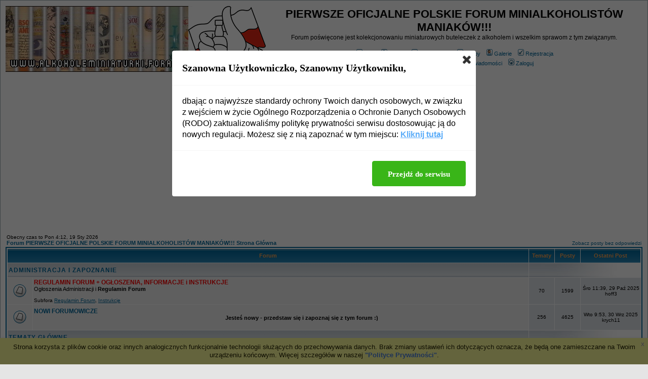

--- FILE ---
content_type: text/html
request_url: http://www.alkoholeminiaturki.fora.pl/
body_size: 11569
content:
<!DOCTYPE HTML PUBLIC "-//W3C//DTD HTML 4.01 Transitional//EN">
<html dir="ltr">
<head>
<meta http-equiv="Content-Type" content="text/html; charset=iso-8859-2">
<title>Forum poświęcone jest kolekcjonowaniu miniaturowych buteleczek z alkoholem i wszelkim sprawom z tym związanym. - PIERWSZE OFICJALNE POLSKIE FORUM MINIALKOHOLISTÓW MANIAKÓW!!!</title>
<meta name="description" content="Forum poświęcone jest kolekcjonowaniu miniaturowych buteleczek z alkoholem i wszelkim sprawom z tym związanym.">
<meta name="keywords" content="miniaturki alkoholi, buteleczki, wodka, male buteleczki">
<meta name="robots" content="INDEX,FOLLOW">
<meta name="revisit-after" content="2 days">
<script type="text/javascript" src="//www.fora.pl/content/pl/js/cookies-info.js"></script><script type="text/javascript" src="//code.jquery.com/jquery-1.12.4.min.js"></script><script type="text/javascript" src="//picsrv.fora.pl/cdn/tac-fora/pp-t-a-c.js?v2"></script>
<link rel="stylesheet" href="//picsrv.fora.pl/fora.css" type="text/css">
    			<link rel="stylesheet" href="//picsrv.fora.pl/cdn/tri/trizer-bnr.css" type="text/css">
    			<link rel="stylesheet" href="//picsrv.fora.pl/cdn/tri/assets-trizer/css/style.css">
    			
<link rel="shortcut icon" href="http://blog.czajkus.com/wp-content/uploads/2021/05/favicon-forum-16x16-1.gif">
<meta http-equiv="Content-Style-Type" content="text/css">
<!-- link rel="stylesheet" href="http://picsrv.fora.pl/subSilver/subSilver.css" type="text/css" -->
<style type="text/css">
<!--
/*
  The original subSilver Theme for phpBB version 2+
  Created by subBlue design
  http://www.subBlue.com

  NOTE: These CSS definitions are stored within the main page body so that you can use the phpBB2
  theme administration centre. When you have finalised your style you could cut the final CSS code
  and place it in an external file, deleting this section to save bandwidth.
*/

/* General page style. The scroll bar colours only visible in IE5.5+ */
body {
	background-color: #E5E5E5;
	scrollbar-face-color: #DEE3E7;
	scrollbar-highlight-color: #FFFFFF;
	scrollbar-shadow-color: #DEE3E7;
	scrollbar-3dlight-color: #D1D7DC;
	scrollbar-arrow-color:  #006699;
	scrollbar-track-color: #EFEFEF;
	scrollbar-darkshadow-color: #98AAB1;
}

/* General font families for common tags */
font,th,td,p { font-family: Verdana, Arial, Helvetica, sans-serif }
a:link,a:active,a:visited { color : #006699; }
a:hover		{ text-decoration: underline; color : #DD6900; }
hr	{ height: 0px; border: solid #D1D7DC 0px; border-top-width: 1px;}

/* This is the border line & background colour round the entire page */
.bodyline	{ background-color: #FFFFFF; border: 1px #98AAB1 solid; }

/* This is the outline round the main forum tables */
.forumline	{ background-color: #FFFFFF; border: 2px #006699 solid; }

/* Main table cell colours and backgrounds */
td.row1	{ background-color: #EFEFEF; }
td.row2	{ background-color: #DEE3E7; }
td.row3	{ background-color: #D1D7DC; }

/*
  This is for the table cell above the Topics, Post & Last posts on the index.php page
  By default this is the fading out gradiated silver background.
  However, you could replace this with a bitmap specific for each forum
*/
td.rowpic {
		background-color: #FFFFFF;
		background-image: url(http://picsrv.fora.pl/subSilver/images/cellpic2.jpg);
		background-repeat: repeat-y;
}

/* Header cells - the blue and silver gradient backgrounds */
th	{
	color: #FFA34F; font-size: 11px; font-weight : bold;
	background-color: #006699; height: 25px;
	background-image: url(http://picsrv.fora.pl/subSilver/images/cellpic3.gif);
}

td.cat,td.catHead,td.catSides,td.catLeft,td.catRight,td.catBottom {
			background-image: url(http://picsrv.fora.pl/subSilver/images/cellpic1.gif);
			background-color:#D1D7DC; border: #FFFFFF; border-style: solid; height: 28px;
}

/*
  Setting additional nice inner borders for the main table cells.
  The names indicate which sides the border will be on.
  Don't worry if you don't understand this, just ignore it :-)
*/
td.cat,td.catHead,td.catBottom {
	height: 29px;
	border-width: 0px 0px 0px 0px;
}
th.thHead,th.thSides,th.thTop,th.thLeft,th.thRight,th.thBottom,th.thCornerL,th.thCornerR {
	font-weight: bold; border: #FFFFFF; border-style: solid; height: 28px;
}
td.row3Right,td.spaceRow {
	background-color: #D1D7DC; border: #FFFFFF; border-style: solid;
}

th.thHead,td.catHead { font-size: 12px; border-width: 1px 1px 0px 1px; }
th.thSides,td.catSides,td.spaceRow	 { border-width: 0px 1px 0px 1px; }
th.thRight,td.catRight,td.row3Right	 { border-width: 0px 1px 0px 0px; }
th.thLeft,td.catLeft	  { border-width: 0px 0px 0px 1px; }
th.thBottom,td.catBottom  { border-width: 0px 1px 1px 1px; }
th.thTop	 { border-width: 1px 0px 0px 0px; }
th.thCornerL { border-width: 1px 0px 0px 1px; }
th.thCornerR { border-width: 1px 1px 0px 0px; }

/* The largest text used in the index page title and toptic title etc. */
.maintitle	{
	font-weight: bold; font-size: 22px; font-family: "Trebuchet MS",Verdana, Arial, Helvetica, sans-serif;
	text-decoration: none; line-height : 120%; color : #000000;
}

/* General text */
.gen { font-size : 12px; }
.genmed { font-size : 11px; }
.gensmall { font-size : 10px; }
.gen,.genmed,.gensmall { color : #000000; }
a.gen,a.genmed,a.gensmall { color: #006699; text-decoration: none; }
a.gen:hover,a.genmed:hover,a.gensmall:hover	{ color: #DD6900; text-decoration: underline; }

/* The register, login, search etc links at the top of the page */
.mainmenu		{ font-size : 11px; color : #000000 }
a.mainmenu		{ text-decoration: none; color : #006699;  }
a.mainmenu:hover{ text-decoration: underline; color : #DD6900; }

/* Forum category titles */
.cattitle		{ font-weight: bold; font-size: 12px ; letter-spacing: 1px; color : #006699}
a.cattitle		{ text-decoration: none; color : #006699; }
a.cattitle:hover{ text-decoration: underline; }

/* Forum title: Text and link to the forums used in: index.php */
.forumlink		{ font-weight: bold; font-size: 12px; color : #006699; }
a.forumlink 	{ text-decoration: none; color : #006699; }
a.forumlink:hover{ text-decoration: underline; color : #DD6900; }

/* Used for the navigation text, (Page 1,2,3 etc) and the navigation bar when in a forum */
.nav			{ font-weight: bold; font-size: 11px; color : #000000;}
a.nav			{ text-decoration: none; color : #006699; }
a.nav:hover		{ text-decoration: underline; }

/* titles for the topics: could specify viewed link colour too */
.topictitle,h1,h2	{ font-weight: bold; font-size: 11px; color : #000000; }
a.topictitle:link   { text-decoration: none; color : #006699; }
a.topictitle:visited { text-decoration: none; color : #5493B4; }
a.topictitle:hover	{ text-decoration: underline; color : #DD6900; }

/* Name of poster in viewmsg.php and viewtopic.php and other places */
.name			{ font-size : 11px; color : #000000;}

/* Location, number of posts, post date etc */
.postdetails		{ font-size : 10px; color : #000000; }

/* The content of the posts (body of text) */
.postbody { font-size : 12px; line-height: 18px}
a.postlink:link	{ text-decoration: none; color : #006699 }
a.postlink:visited { text-decoration: none; color : #5493B4; }
a.postlink:hover { text-decoration: underline; color : #DD6900}

/* Quote & Code blocks */
.code {
	font-family: Courier, 'Courier New', sans-serif; font-size: 11px; color: #006600;
	background-color: #FAFAFA; border: #D1D7DC; border-style: solid;
	border-left-width: 1px; border-top-width: 1px; border-right-width: 1px; border-bottom-width: 1px
}

.quote {
	font-family: Verdana, Arial, Helvetica, sans-serif; font-size: 11px; color: #444444; line-height: 125%;
	background-color: #FAFAFA; border: #D1D7DC; border-style: solid;
	border-left-width: 1px; border-top-width: 1px; border-right-width: 1px; border-bottom-width: 1px
}

/* Copyright and bottom info */
.copyright		{ font-size: 10px; font-family: Verdana, Arial, Helvetica, sans-serif; color: #444444; letter-spacing: -1px;}
a.copyright		{ color: #444444; text-decoration: none;}
a.copyright:hover { color: #000000; text-decoration: underline;}

/* Form elements */
input,textarea, select {
	color : #000000;
	font: normal 11px Verdana, Arial, Helvetica, sans-serif;
	border-color : #000000;
}

/* The text input fields background colour */
input.post, textarea.post, select {
	background-color : #FFFFFF;
}

input { text-indent : 2px; }

/* The buttons used for bbCode styling in message post */
input.button {
	background-color : #EFEFEF;
	color : #000000;
	font-size: 11px; font-family: Verdana, Arial, Helvetica, sans-serif;
}

/* The main submit button option */
input.mainoption {
	background-color : #FAFAFA;
	font-weight : bold;
}

/* None-bold submit button */
input.liteoption {
	background-color : #FAFAFA;
	font-weight : normal;
}

/* This is the line in the posting page which shows the rollover
  help line. This is actually a text box, but if set to be the same
  colour as the background no one will know ;)
*/
.helpline { background-color: #DEE3E7; border-style: none; }

/* Import the fancy styles for IE only (NS4.x doesn't use the @import function) */
@import url("http://picsrv.fora.pl/subSilver/formIE.css");
-->
</style>
</head>
<body bgcolor="#E5E5E5" text="#000000" link="#006699" vlink="#5493B4">

<a name="top"></a>

<table width="100%" cellspacing="0" cellpadding="10" border="0" align="center">
	<tr>
		<td class="bodyline"><table width="100%" cellspacing="0" cellpadding="0" border="0">
			<tr>
				<td><a href="http://www.alkoholeminiaturki.fora.pl/"><img src="http://blog.czajkus.com/wp-content/uploads/2018/04/logoforumnew2013.jpg" border="0" alt="Forum PIERWSZE OFICJALNE POLSKIE FORUM MINIALKOHOLISTÓW MANIAKÓW!!! Strona Główna" vspace="1" /></a></td>
				<td align="center" width="100%" valign="middle"><span class="maintitle">PIERWSZE OFICJALNE POLSKIE FORUM MINIALKOHOLISTÓW MANIAKÓW!!!</span><br /><span class="gen">Forum poświęcone jest kolekcjonowaniu miniaturowych buteleczek z alkoholem i wszelkim sprawom z tym związanym.<br />&nbsp; </span>
				<table cellspacing="0" cellpadding="2" border="0">
					<tr>
						<td align="center" valign="top" nowrap="nowrap"><span class="mainmenu">&nbsp;<a href="http://www.alkoholeminiaturki.fora.pl/faq.php" class="mainmenu"><img src="http://picsrv.fora.pl/subSilver/images/icon_mini_faq.gif" width="12" height="13" border="0" alt="FAQ" hspace="3" />FAQ</a>&nbsp; &nbsp;<a href="http://www.alkoholeminiaturki.fora.pl/search.php" class="mainmenu"><img src="http://picsrv.fora.pl/subSilver/images/icon_mini_search.gif" width="12" height="13" border="0" alt="Szukaj" hspace="3" />Szukaj</a>&nbsp; &nbsp;<a href="http://www.alkoholeminiaturki.fora.pl/memberlist.php" class="mainmenu"><img src="http://picsrv.fora.pl/subSilver/images/icon_mini_members.gif" width="12" height="13" border="0" alt="Użytkownicy" hspace="3" />Użytkownicy</a>&nbsp; &nbsp;<a href="http://www.alkoholeminiaturki.fora.pl/groupcp.php" class="mainmenu"><img src="http://picsrv.fora.pl/subSilver/images/icon_mini_groups.gif" width="12" height="13" border="0" alt="Grupy" hspace="3" />Grupy</a>&nbsp; &nbsp;<a href="http://www.alkoholeminiaturki.fora.pl/viewgallery.php" class="mainmenu"><img src="http://picsrv.fora.pl/subSilver/images/icon_mini_profile.gif" width="12" height="13" border="0" alt="Galerie" hspace="3" />Galerie</a>&nbsp;
						&nbsp;<a href="http://www.alkoholeminiaturki.fora.pl/profile.php?mode=register" class="mainmenu"><img src="http://picsrv.fora.pl/subSilver/images/icon_mini_register.gif" width="12" height="13" border="0" alt="Rejestracja" hspace="3" />Rejestracja</a>&nbsp;
						</span>	</td>
					</tr>
					<tr>
						<td height="25" align="center" valign="top" nowrap="nowrap"><span class="mainmenu">&nbsp;<a href="http://www.alkoholeminiaturki.fora.pl/profile.php?mode=editprofile" class="mainmenu"><img src="http://picsrv.fora.pl/subSilver/images/icon_mini_profile.gif" width="12" height="13" border="0" alt="Profil" hspace="3" />Profil</a>&nbsp; &nbsp;<a href="http://www.alkoholeminiaturki.fora.pl/privmsg.php?folder=inbox" class="mainmenu"><img src="http://picsrv.fora.pl/subSilver/images/icon_mini_message.gif" width="12" height="13" border="0" alt="Zaloguj się, by sprawdzić wiadomości" hspace="3" />Zaloguj się, by sprawdzić wiadomości</a>&nbsp; &nbsp;<a href="http://www.alkoholeminiaturki.fora.pl/login.php" class="mainmenu"><img src="http://picsrv.fora.pl/subSilver/images/icon_mini_login.gif" width="12" height="13" border="0" alt="Zaloguj" hspace="3" />Zaloguj</a>&nbsp;</span></td>
					</tr>
				</table></td>
			</tr>
		</table>

		<br />
<div align="center"><script async src="//pagead2.googlesyndication.com/pagead/js/adsbygoogle.js"></script>
<!-- op02-Fora.pl_970x250_bill -->
<ins class="adsbygoogle"
style="display:inline-block;width:970px;height:300px"
data-ad-client="ca-pub-5512390705137507"
data-ad-slot="2851809869/5805225629"></ins>
<script>
(adsbygoogle = window.adsbygoogle || []).push({});
</script></div>
<table width="100%" cellspacing="0" cellpadding="2" border="0" align="center">
  <tr>
	<td align="left" valign="bottom"><span class="gensmall">
	Obecny czas to Pon 4:12, 19 Sty 2026<br /></span><span class="nav"><a href="http://www.alkoholeminiaturki.fora.pl/" class="nav">Forum PIERWSZE OFICJALNE POLSKIE FORUM MINIALKOHOLISTÓW MANIAKÓW!!! Strona Główna</a></span></td>
	<td align="right" valign="bottom" class="gensmall">
		<a href="http://www.alkoholeminiaturki.fora.pl/search.php?search_id=unanswered" class="gensmall">Zobacz posty bez odpowiedzi</a></td>
  </tr>
</table>

<table width="100%" cellpadding="2" cellspacing="1" border="0" class="forumline">
  <tr>
	<th colspan="2" class="thCornerL" height="25" nowrap="nowrap">&nbsp;Forum&nbsp;</th>
	<th width="50" class="thTop" nowrap="nowrap">&nbsp;Tematy&nbsp;</th>
	<th width="50" class="thTop" nowrap="nowrap">&nbsp;Posty&nbsp;</th>
	<th class="thCornerR" nowrap="nowrap">&nbsp;Ostatni Post&nbsp;</th>
  </tr>
  <tr>
	<td class="catLeft" colspan="2" height="28"><span class="cattitle"><a href="http://www.alkoholeminiaturki.fora.pl/index.php?c=8" class="cattitle">ADMINISTRACJA I ZAPOZNANIE</a></span></td>
	<td class="rowpic" colspan="3" align="right">&nbsp;</td>
  </tr>
  
  <tr>
	<td class="row1" align="center" valign="middle" height="50"><img src="http://picsrv.fora.pl/subSilver/images/folder_big.gif" width="46" height="25" alt="Brak nowych postów" title="Brak nowych postów" /></td>
	<td class="row1" width="100%" height="50"><span class="forumlink"> <a href="http://www.alkoholeminiaturki.fora.pl/instrukcje,30/" class="forumlink"><font color="red">REGULAMIN FORUM + OGŁOSZENIA, INFORMACJE i INSTRUKCJE</font></a><br />
	  </span> <span class="genmed">Ogłoszenia Administracji i <b>Regulamin Forum</b><br />
	  </span><span class="gensmall">&nbsp; &nbsp;</span><br /><span class="gensmall">Subfora <a href="http://www.alkoholeminiaturki.fora.pl/regulamin-forum,271/">Regulamin Forum</a>, <a href="http://www.alkoholeminiaturki.fora.pl/instrukcje,272/">Instrukcje</a></span></td>
	<td class="row2" align="center" valign="middle" height="50"><span class="gensmall">70</span></td>
	<td class="row2" align="center" valign="middle" height="50"><span class="gensmall">1599</span></td>
	<td class="row2" align="center" valign="middle" height="50" nowrap="nowrap"> <span class="gensmall">Śro 11:39, 29 Paź 2025<br />hoff3 </span></td>
  </tr>
  <tr>
	<td class="row1" align="center" valign="middle" height="50"><img src="http://picsrv.fora.pl/subSilver/images/folder_big.gif" width="46" height="25" alt="Brak nowych postów" title="Brak nowych postów" /></td>
	<td class="row1" width="100%" height="50"><span class="forumlink"> <a href="http://www.alkoholeminiaturki.fora.pl/nowi-forumowicze,32/" class="forumlink">NOWI FORUMOWICZE</a><br />
	  </span> <span class="genmed"><b><color="green"><marquee behavior="alternate">Jesteś nowy - przedstaw się i zapoznaj się z tym forum :)</marquee></color></b> <br />
	  </span><span class="gensmall">&nbsp; &nbsp;</span><span class="gensmall">&nbsp; </span></td>
	<td class="row2" align="center" valign="middle" height="50"><span class="gensmall">256</span></td>
	<td class="row2" align="center" valign="middle" height="50"><span class="gensmall">4625</span></td>
	<td class="row2" align="center" valign="middle" height="50" nowrap="nowrap"> <span class="gensmall">Wto 9:53, 30 Wrz 2025<br />krych11 </span></td>
  </tr>
  <tr>
	<td class="catLeft" colspan="2" height="28"><span class="cattitle"><a href="http://www.alkoholeminiaturki.fora.pl/index.php?c=15" class="cattitle">TEMATY GŁÓWNE</a></span></td>
	<td class="rowpic" colspan="3" align="right">&nbsp;</td>
  </tr>
  <tr height="280"><td class="row1" colspan="5" align="left" valign="middle"><script async src="//pagead2.googlesyndication.com/pagead/js/adsbygoogle.js"></script>
<!-- op02-Fora.pl_S1 -->
<ins class="adsbygoogle"
style="display:inline-block;width:336px;height:280px"
data-ad-client="ca-pub-5512390705137507"
data-ad-slot="2851809869/7281933509"></ins>
<script>
(adsbygoogle = window.adsbygoogle || []).push({});
</script><script async src="//pagead2.googlesyndication.com/pagead/js/adsbygoogle.js"></script>
<!-- op02-Fora.pl_S2 -->
<ins class="adsbygoogle"
style="display:inline-block;width:336px;height:280px"
data-ad-client="ca-pub-5512390705137507"
data-ad-slot="2851809869/8758641389"></ins>
<script>
(adsbygoogle = window.adsbygoogle || []).push({});
</script><script async src="//pagead2.googlesyndication.com/pagead/js/adsbygoogle.js"></script>
<!-- op02-Fora.pl_S3 -->
<ins class="adsbygoogle"
style="display:inline-block;width:336px;height:280px"
data-ad-client="ca-pub-5512390705137507"
data-ad-slot="2851809869/1235349269"></ins>
<script>
(adsbygoogle = window.adsbygoogle || []).push({});
</script></td></tr>
  <tr>
	<td class="row1" align="center" valign="middle" height="50"><img src="http://picsrv.fora.pl/subSilver/images/folder_big.gif" width="46" height="25" alt="Brak nowych postów" title="Brak nowych postów" /></td>
	<td class="row1" width="100%" height="50"><span class="forumlink"> <a href="http://www.alkoholeminiaturki.fora.pl/wolf-oak,11/" class="forumlink">GALERIA</a><br />
	  </span> <span class="genmed">Tutaj możecie umieszczać zdjęcia swoich buteleczek, nowości, szafek itp.<br />
	  </span><span class="gensmall">&nbsp; &nbsp;</span><br /><span class="gensmall">Subfora <a href="http://www.alkoholeminiaturki.fora.pl/moja-kolekcja,101/">MOJA KOLEKCJA</a>, <a href="http://www.alkoholeminiaturki.fora.pl/nowosci-w-kolekcji,103/">NOWOŚCI W KOLEKCJI</a>, <a href="http://www.alkoholeminiaturki.fora.pl/wolf-oak,437/">Wolf & Oak</a></span></td>
	<td class="row2" align="center" valign="middle" height="50"><span class="gensmall">344</span></td>
	<td class="row2" align="center" valign="middle" height="50"><span class="gensmall">25710</span></td>
	<td class="row2" align="center" valign="middle" height="50" nowrap="nowrap"> <span class="gensmall">Nie 11:57, 18 Sty 2026<br />syja </span></td>
  </tr>
  <tr>
	<td class="row1" align="center" valign="middle" height="50"><img src="http://picsrv.fora.pl/subSilver/images/folder_big.gif" width="46" height="25" alt="Brak nowych postów" title="Brak nowych postów" /></td>
	<td class="row1" width="100%" height="50"><span class="forumlink"> <a href="http://www.alkoholeminiaturki.fora.pl/zyczenia-i-podziekowania,2/" class="forumlink">OGÓLNE POGADUCHY O MINIATURKACH</a><br />
	  </span> <span class="genmed">Jak nazwa wskazuje o wszystkim, nie wiesz gdzie coś napisać - pisz tutaj <br />
	  </span><span class="gensmall">&nbsp; &nbsp;</span><br /><span class="gensmall">Subfora <a href="http://www.alkoholeminiaturki.fora.pl/zyczenia-i-podziekowania,87/">ŻYCZENIA i PODZIEKOWANIA</a></span></td>
	<td class="row2" align="center" valign="middle" height="50"><span class="gensmall">413</span></td>
	<td class="row2" align="center" valign="middle" height="50"><span class="gensmall">6381</span></td>
	<td class="row2" align="center" valign="middle" height="50" nowrap="nowrap"> <span class="gensmall">Czw 11:06, 25 Gru 2025<br />Bad.-Rog. </span></td>
  </tr>
  <tr>
	<td class="row1" align="center" valign="middle" height="50"><img src="http://picsrv.fora.pl/subSilver/images/folder_big.gif" width="46" height="25" alt="Brak nowych postów" title="Brak nowych postów" /></td>
	<td class="row1" width="100%" height="50"><span class="forumlink"> <a href="http://www.alkoholeminiaturki.fora.pl/mapa-minimaniakow,8/" class="forumlink">INNE MINIATURKOWE KATEGORIE + MAPA MINIMANIAKÓW</a><br />
	  </span> <span class="genmed">Tutaj wpisujcie kategorie, których wg was brak jest na forum lub nie bardzo wiadomo gdzie mają się znaleźć<br />
	  </span><span class="gensmall">&nbsp; &nbsp;</span><br /><span class="gensmall">Subfora <a href="http://www.alkoholeminiaturki.fora.pl/przesylanie-buteleczek,208/">Przesyłanie Buteleczek</a>, <a href="http://www.alkoholeminiaturki.fora.pl/mapa-minimaniakow,286/">Mapa Minimaniaków</a></span></td>
	<td class="row2" align="center" valign="middle" height="50"><span class="gensmall">78</span></td>
	<td class="row2" align="center" valign="middle" height="50"><span class="gensmall">1633</span></td>
	<td class="row2" align="center" valign="middle" height="50" nowrap="nowrap"> <span class="gensmall">Śro 21:37, 03 Sty 2024<br />ixi61 </span></td>
  </tr>
  <tr>
	<td class="row1" align="center" valign="middle" height="50"><img src="http://picsrv.fora.pl/subSilver/images/folder_big.gif" width="46" height="25" alt="Brak nowych postów" title="Brak nowych postów" /></td>
	<td class="row1" width="100%" height="50"><span class="forumlink"> <a href="http://www.alkoholeminiaturki.fora.pl/zloty-spotkania-i-zlotowki,20/" class="forumlink">ZLOTY, SPOTKANIA i ZLOTÓWKI</a><br />
	  </span> <span class="genmed">Informacje i relacje ze Zlotów oraz spotkań kolekcjonerów :)<br />
	  </span><span class="gensmall">&nbsp; &nbsp;</span><br /><span class="gensmall">Subfora <a href="http://www.alkoholeminiaturki.fora.pl/xviii-zlot-ostrowiec-swietokrzyski-2025-r,453/">XVIII Zlot Ostrowiec Świętokrzyski 2025 r.</a>, <a href="http://www.alkoholeminiaturki.fora.pl/xvii-zlot-borzechowo-02-03-08-2024-r,449/">XVII Zlot Borzechowo 02-03.08.2024 r.</a>, <a href="http://www.alkoholeminiaturki.fora.pl/xvi-zlot-borzechowo-08-10-09-2023-r,447/">XVI Zlot Borzechowo 08-10.09.2023 r.</a>, <a href="http://www.alkoholeminiaturki.fora.pl/zloty-spotkania-i-zlotowki,20/"><strong>Więcej...</strong></a></span></td>
	<td class="row2" align="center" valign="middle" height="50"><span class="gensmall">330</span></td>
	<td class="row2" align="center" valign="middle" height="50"><span class="gensmall">9275</span></td>
	<td class="row2" align="center" valign="middle" height="50" nowrap="nowrap"> <span class="gensmall">Czw 17:50, 08 Sty 2026<br />Grzegorz </span></td>
  </tr>
  <tr>
	<td class="row1" align="center" valign="middle" height="50"><img src="http://picsrv.fora.pl/subSilver/images/folder_big.gif" width="46" height="25" alt="Brak nowych postów" title="Brak nowych postów" /></td>
	<td class="row1" width="100%" height="50"><span class="forumlink"> <a href="http://www.alkoholeminiaturki.fora.pl/miniaturki-ktore-sa-ale-nikt-ich-nie-ma,6/" class="forumlink">BIAŁE KRUKI</a><br />
	  </span> <span class="genmed">Pochwal się ''eksponatem'' własnym lub cudzym<br />
	  </span><span class="gensmall">&nbsp; &nbsp;</span><br /><span class="gensmall">Subfora <a href="http://www.alkoholeminiaturki.fora.pl/spis-buteleczek-z-rektyfikacji-warszawskiej,405/">Spis buteleczek z Rektyfikacji Warszawskiej</a>, <a href="http://www.alkoholeminiaturki.fora.pl/miniaturki-ktore-sa-ale-nikt-ich-nie-ma,206/">Miniaturki, które są ale nikt ich nie ma :)</a></span></td>
	<td class="row2" align="center" valign="middle" height="50"><span class="gensmall">93</span></td>
	<td class="row2" align="center" valign="middle" height="50"><span class="gensmall">728</span></td>
	<td class="row2" align="center" valign="middle" height="50" nowrap="nowrap"> <span class="gensmall">Pią 12:55, 04 Lip 2025<br />Bad.-Rog. </span></td>
  </tr>
  <tr>
	<td class="catLeft" colspan="2" height="28"><span class="cattitle"><a href="http://www.alkoholeminiaturki.fora.pl/index.php?c=1" class="cattitle">STRONY WWW</a></span></td>
	<td class="rowpic" colspan="3" align="right">&nbsp;</td>
  </tr>
  
  <tr>
	<td class="row1" align="center" valign="middle" height="50"><img src="http://picsrv.fora.pl/subSilver/images/folder_big.gif" width="46" height="25" alt="Brak nowych postów" title="Brak nowych postów" /></td>
	<td class="row1" width="100%" height="50"><span class="forumlink"> <a href="http://www.alkoholeminiaturki.fora.pl/stronki-www,10/" class="forumlink">STRONKI WWW</a><br />
	  </span> <span class="genmed">Wasze ulubione www.stronki<br />
	  </span><span class="gensmall">&nbsp; &nbsp;</span><span class="gensmall">&nbsp; </span></td>
	<td class="row2" align="center" valign="middle" height="50"><span class="gensmall">58</span></td>
	<td class="row2" align="center" valign="middle" height="50"><span class="gensmall">355</span></td>
	<td class="row2" align="center" valign="middle" height="50" nowrap="nowrap"> <span class="gensmall">Czw 18:28, 25 Kwi 2024<br />hoff3 </span></td>
  </tr>
  <tr>
	<td class="row1" align="center" valign="middle" height="50"><img src="http://picsrv.fora.pl/subSilver/images/folder_big.gif" width="46" height="25" alt="Brak nowych postów" title="Brak nowych postów" /></td>
	<td class="row1" width="100%" height="50"><span class="forumlink"> <a href="http://www.alkoholeminiaturki.fora.pl/strony-internetowe-kolekcjonerow,28/" class="forumlink">STRONY INTERNETOWE KOLEKCJONERÓW</a><br />
	  </span> <span class="genmed">Ciekawe strony www kolekcjonerów<br />
	  </span><span class="gensmall">&nbsp; &nbsp;</span><span class="gensmall">&nbsp; </span></td>
	<td class="row2" align="center" valign="middle" height="50"><span class="gensmall">61</span></td>
	<td class="row2" align="center" valign="middle" height="50"><span class="gensmall">1186</span></td>
	<td class="row2" align="center" valign="middle" height="50" nowrap="nowrap"> <span class="gensmall">Pon 21:49, 11 Sie 2025<br />Czajkus </span></td>
  </tr>
  <tr>
	<td class="row1" align="center" valign="middle" height="50"><img src="http://picsrv.fora.pl/subSilver/images/folder_big.gif" width="46" height="25" alt="Brak nowych postów" title="Brak nowych postów" /></td>
	<td class="row1" width="100%" height="50"><span class="forumlink"> <a href="http://www.alkoholeminiaturki.fora.pl/strony-polskich-producentow,26/" class="forumlink">SKLEPY INTERNETOWE I EBAY</a><br />
	  </span> <span class="genmed">Adresy stron internetowych z miniaturkami oraz ebay<br />
	  </span><span class="gensmall">&nbsp; &nbsp;</span><br /><span class="gensmall">Subfora <a href="http://www.alkoholeminiaturki.fora.pl/ebay,91/">EBAY</a>, <a href="http://www.alkoholeminiaturki.fora.pl/strony-polskich-producentow,201/">Strony Polskich Producentów</a></span></td>
	<td class="row2" align="center" valign="middle" height="50"><span class="gensmall">98</span></td>
	<td class="row2" align="center" valign="middle" height="50"><span class="gensmall">1511</span></td>
	<td class="row2" align="center" valign="middle" height="50" nowrap="nowrap"> <span class="gensmall">Śro 22:30, 23 Lut 2022<br />mumared1 </span></td>
  </tr>
  <tr>
	<td class="catLeft" colspan="2" height="28"><span class="cattitle"><a href="http://www.alkoholeminiaturki.fora.pl/index.php?c=13" class="cattitle">NAMIARY, HANDEL, SPORY i WSPÓLNE ZAMÓWIENIA</a></span></td>
	<td class="rowpic" colspan="3" align="right">&nbsp;</td>
  </tr>
  
  <tr>
	<td class="row1" align="center" valign="middle" height="50"><img src="http://picsrv.fora.pl/subSilver/images/folder_big.gif" width="46" height="25" alt="Brak nowych postów" title="Brak nowych postów" /></td>
	<td class="row1" width="100%" height="50"><span class="forumlink"> <a href="http://www.alkoholeminiaturki.fora.pl/nowosci,34/" class="forumlink">NOWOŚCI</a><br />
	  </span> <span class="genmed">Informacje o nowych polskich i zagranicznych buteleczkach<br />
	  </span><span class="gensmall">&nbsp; &nbsp;</span><span class="gensmall">&nbsp; </span></td>
	<td class="row2" align="center" valign="middle" height="50"><span class="gensmall">55</span></td>
	<td class="row2" align="center" valign="middle" height="50"><span class="gensmall">4213</span></td>
	<td class="row2" align="center" valign="middle" height="50" nowrap="nowrap"> <span class="gensmall">Pią 16:35, 16 Sty 2026<br />Kris </span></td>
  </tr>
  <tr>
	<td class="row1" align="center" valign="middle" height="50"><img src="http://picsrv.fora.pl/subSilver/images/folder_big.gif" width="46" height="25" alt="Brak nowych postów" title="Brak nowych postów" /></td>
	<td class="row1" width="100%" height="50"><span class="forumlink"> <a href="http://www.alkoholeminiaturki.fora.pl/sklepy-stacjonarne,9/" class="forumlink">SKLEPY STACJONARNE</a><br />
	  </span> <span class="genmed">Wpisujcie tu sklepy handlujące miniaturkami, o których warto wiedzieć<br />
	  </span><span class="gensmall">&nbsp; &nbsp;</span><span class="gensmall">&nbsp; </span></td>
	<td class="row2" align="center" valign="middle" height="50"><span class="gensmall">106</span></td>
	<td class="row2" align="center" valign="middle" height="50"><span class="gensmall">1937</span></td>
	<td class="row2" align="center" valign="middle" height="50" nowrap="nowrap"> <span class="gensmall">Nie 10:02, 18 Cze 2023<br />badach </span></td>
  </tr>
  <tr>
	<td class="row1" align="center" valign="middle" height="50"><img src="http://picsrv.fora.pl/subSilver/images/folder_big.gif" width="46" height="25" alt="Brak nowych postów" title="Brak nowych postów" /></td>
	<td class="row1" width="100%" height="50"><span class="forumlink"> <a href="http://www.alkoholeminiaturki.fora.pl/wspolne-zamowienia-projekty-i-listy,89/" class="forumlink">WSPÓLNE ZAMÓWIENIA, PROJEKTY i LISTY</a><br />
	  </span> <span class="genmed">Masz misję do spełnienia - wspólne zakupy, plany i listy chętnych <br />
	  </span><span class="gensmall">&nbsp; &nbsp;</span><br /><span class="gensmall">Subfora <a href="http://www.alkoholeminiaturki.fora.pl/projekt-z-okazji-xv-lecia-forum,423/">Projekt z okazji XV lecia forum</a>, <a href="http://www.alkoholeminiaturki.fora.pl/projekt-kamionka-z-okazji-50-tys-postow,339/">Projekt Kamionka z okazji 50 tys postów</a>, <a href="http://www.alkoholeminiaturki.fora.pl/projekt-miody-jaros-i-miody-polskie,343/">Projekt Miody Jaros i Miody Polskie</a>, <a href="http://www.alkoholeminiaturki.fora.pl/wspolne-zamowienia-projekty-i-listy,89/"><strong>Więcej...</strong></a></span></td>
	<td class="row2" align="center" valign="middle" height="50"><span class="gensmall">447</span></td>
	<td class="row2" align="center" valign="middle" height="50"><span class="gensmall">20320</span></td>
	<td class="row2" align="center" valign="middle" height="50" nowrap="nowrap"> <span class="gensmall">Śro 19:47, 17 Gru 2025<br />mariokujaw </span></td>
  </tr>
  <tr>
	<td class="catLeft" colspan="2" height="28"><span class="cattitle"><a href="http://www.alkoholeminiaturki.fora.pl/index.php?c=9" class="cattitle">WIEDZA</a></span></td>
	<td class="rowpic" colspan="3" align="right">&nbsp;</td>
  </tr>
  
  <tr>
	<td class="row1" align="center" valign="middle" height="50"><img src="http://picsrv.fora.pl/subSilver/images/folder_big.gif" width="46" height="25" alt="Brak nowych postów" title="Brak nowych postów" /></td>
	<td class="row1" width="100%" height="50"><span class="forumlink"> <a href="http://www.alkoholeminiaturki.fora.pl/polskie-buteleczki,65/" class="forumlink">POLSKIE BUTELECZKI</a><br />
	  </span> <span class="genmed">Wszystko o polskich miniaturkach i nie tylko :)<br />
	  </span><span class="gensmall">&nbsp; &nbsp;</span><br /><span class="gensmall">Subfora <a href="http://www.alkoholeminiaturki.fora.pl/przedwojenne,67/">PRZEDWOJENNE</a>, <a href="http://www.alkoholeminiaturki.fora.pl/pms-i-polmos,69/">PMS i POLMOS</a>, <a href="http://www.alkoholeminiaturki.fora.pl/wspolczesne-polskie-buteleczki,71/">WSPÓŁCZESNE POLSKIE BUTELECZKI</a>, <a href="http://www.alkoholeminiaturki.fora.pl/polskie-buteleczki,65/"><strong>Więcej...</strong></a></span></td>
	<td class="row2" align="center" valign="middle" height="50"><span class="gensmall">89</span></td>
	<td class="row2" align="center" valign="middle" height="50"><span class="gensmall">802</span></td>
	<td class="row2" align="center" valign="middle" height="50" nowrap="nowrap"> <span class="gensmall">Pią 10:38, 27 Cze 2025<br />Bad.-Rog. </span></td>
  </tr>
  <tr>
	<td class="row1" align="center" valign="middle" height="50"><img src="http://picsrv.fora.pl/subSilver/images/folder_big.gif" width="46" height="25" alt="Brak nowych postów" title="Brak nowych postów" /></td>
	<td class="row1" width="100%" height="50"><span class="forumlink"> <a href="http://www.alkoholeminiaturki.fora.pl/wodka,35/" class="forumlink">WÓDKA</a><br />
	  </span> <span class="genmed">Wódka, vodka i gorilka<br />
	  </span><span class="gensmall">&nbsp; &nbsp;</span><br /><span class="gensmall">Subfora <a href="http://www.alkoholeminiaturki.fora.pl/wodka-rosja,43/">WÓDKA - ROSJA</a>, <a href="http://www.alkoholeminiaturki.fora.pl/wodka-ukraina,41/">WÓDKA - UKRAINA</a>, <a href="http://www.alkoholeminiaturki.fora.pl/wodka-usa,45/">WÓDKA - USA</a>, <a href="http://www.alkoholeminiaturki.fora.pl/wodka,35/"><strong>Więcej...</strong></a></span></td>
	<td class="row2" align="center" valign="middle" height="50"><span class="gensmall">550</span></td>
	<td class="row2" align="center" valign="middle" height="50"><span class="gensmall">774</span></td>
	<td class="row2" align="center" valign="middle" height="50" nowrap="nowrap"> <span class="gensmall">Wto 17:37, 06 Wrz 2016<br />ixi61 </span></td>
  </tr>
  <tr>
	<td class="row1" align="center" valign="middle" height="50"><img src="http://picsrv.fora.pl/subSilver/images/folder_big.gif" width="46" height="25" alt="Brak nowych postów" title="Brak nowych postów" /></td>
	<td class="row1" width="100%" height="50"><span class="forumlink"> <a href="http://www.alkoholeminiaturki.fora.pl/whisky,37/" class="forumlink">WHISKY</a><br />
	  </span> <span class="genmed">ach rozmarzyłem się, ile tu tego <br />
	  </span><span class="gensmall">&nbsp; &nbsp;</span><br /><span class="gensmall">Subfora <a href="http://www.alkoholeminiaturki.fora.pl/single-malt,51/">SINGLE MALT</a>, <a href="http://www.alkoholeminiaturki.fora.pl/blended,53/">BLENDED</a>, <a href="http://www.alkoholeminiaturki.fora.pl/bourbon,57/">BOURBON</a>, <a href="http://www.alkoholeminiaturki.fora.pl/whisky,37/"><strong>Więcej...</strong></a></span></td>
	<td class="row2" align="center" valign="middle" height="50"><span class="gensmall">84</span></td>
	<td class="row2" align="center" valign="middle" height="50"><span class="gensmall">287</span></td>
	<td class="row2" align="center" valign="middle" height="50" nowrap="nowrap"> <span class="gensmall">Wto 16:24, 17 Mar 2015<br />mwj88 </span></td>
  </tr>
  <tr>
	<td class="row1" align="center" valign="middle" height="50"><img src="http://picsrv.fora.pl/subSilver/images/folder_big.gif" width="46" height="25" alt="Brak nowych postów" title="Brak nowych postów" /></td>
	<td class="row1" width="100%" height="50"><span class="forumlink"> <a href="http://www.alkoholeminiaturki.fora.pl/brandy-de-jerez,39/" class="forumlink">COGNAC & BRANDY</a><br />
	  </span> <span class="genmed">tj. wypalanki winne<br />
	  </span><span class="gensmall">&nbsp; &nbsp;</span><br /><span class="gensmall">Subfora <a href="http://www.alkoholeminiaturki.fora.pl/cognac,47/">COGNAC</a>, <a href="http://www.alkoholeminiaturki.fora.pl/armagnac,49/">ARMAGNAC</a>, <a href="http://www.alkoholeminiaturki.fora.pl/brandy-de-jerez,73/">BRANDY DE JEREZ</a></span></td>
	<td class="row2" align="center" valign="middle" height="50"><span class="gensmall">128</span></td>
	<td class="row2" align="center" valign="middle" height="50"><span class="gensmall">233</span></td>
	<td class="row2" align="center" valign="middle" height="50" nowrap="nowrap"> <span class="gensmall">Śro 4:21, 11 Cze 2014<br />Peha </span></td>
  </tr>
  <tr>
	<td class="row1" align="center" valign="middle" height="50"><img src="http://picsrv.fora.pl/subSilver/images/folder_big.gif" width="46" height="25" alt="Brak nowych postów" title="Brak nowych postów" /></td>
	<td class="row1" width="100%" height="50"><span class="forumlink"> <a href="http://www.alkoholeminiaturki.fora.pl/gin,55/" class="forumlink">TEQUILA & MEZCAL, GIN, RUM </a><br />
	  </span> <span class="genmed">Z "robakiem", jałowcem lub bez (nie z tym kwiatkiem)<br />
	  </span><span class="gensmall">&nbsp; &nbsp;</span><br /><span class="gensmall">Subfora <a href="http://www.alkoholeminiaturki.fora.pl/tequila-mezcal,59/">TEQUILA & MEZCAL</a>, <a href="http://www.alkoholeminiaturki.fora.pl/rum,61/">RUM</a>, <a href="http://www.alkoholeminiaturki.fora.pl/gin,63/">GIN</a></span></td>
	<td class="row2" align="center" valign="middle" height="50"><span class="gensmall">317</span></td>
	<td class="row2" align="center" valign="middle" height="50"><span class="gensmall">574</span></td>
	<td class="row2" align="center" valign="middle" height="50" nowrap="nowrap"> <span class="gensmall">Sob 18:09, 25 Cze 2022<br />wermar75 </span></td>
  </tr>
  <tr>
	<td class="row1" align="center" valign="middle" height="50"><img src="http://picsrv.fora.pl/subSilver/images/folder_big.gif" width="46" height="25" alt="Brak nowych postów" title="Brak nowych postów" /></td>
	<td class="row1" width="100%" height="50"><span class="forumlink"> <a href="http://www.alkoholeminiaturki.fora.pl/likiery-i-inne,105/" class="forumlink">LIKIERY I INNE</a><br />
	  </span> <span class="genmed">Najstarsze i najsmaczniejsze<br />
	  </span><span class="gensmall">&nbsp; &nbsp;</span><br /><span class="gensmall">Subfora <a href="http://www.alkoholeminiaturki.fora.pl/wino,200/">WINO</a>, <a href="http://www.alkoholeminiaturki.fora.pl/cachaca,345/">CACHACA</a>, <a href="http://www.alkoholeminiaturki.fora.pl/pisco,347/">PISCO</a>, <a href="http://www.alkoholeminiaturki.fora.pl/likiery-i-inne,105/"><strong>Więcej...</strong></a></span></td>
	<td class="row2" align="center" valign="middle" height="50"><span class="gensmall">202</span></td>
	<td class="row2" align="center" valign="middle" height="50"><span class="gensmall">174</span></td>
	<td class="row2" align="center" valign="middle" height="50" nowrap="nowrap"> <span class="gensmall">Pon 7:55, 08 Kwi 2013<br />ixi61 </span></td>
  </tr>
  <tr>
	<td class="row1" align="center" valign="middle" height="50"><img src="http://picsrv.fora.pl/subSilver/images/folder_big.gif" width="46" height="25" alt="Brak nowych postów" title="Brak nowych postów" /></td>
	<td class="row1" width="100%" height="50"><span class="forumlink"> <a href="http://www.alkoholeminiaturki.fora.pl/destylarnie-producenci-alkoholi,330/" class="forumlink">DESTYLARNIE - PRODUCENCI ALKOHOLI</a><br />
	  </span> <span class="genmed">Wszystkie tematy związane z destylarniami.<br />
	  </span><span class="gensmall">&nbsp; &nbsp;</span><span class="gensmall">&nbsp; </span></td>
	<td class="row2" align="center" valign="middle" height="50"><span class="gensmall">623</span></td>
	<td class="row2" align="center" valign="middle" height="50"><span class="gensmall">658</span></td>
	<td class="row2" align="center" valign="middle" height="50" nowrap="nowrap"> <span class="gensmall">Pon 20:28, 05 Wrz 2016<br />ixi61 </span></td>
  </tr>
  <tr>
	<td class="row1" align="center" valign="middle" height="50"><img src="http://picsrv.fora.pl/subSilver/images/folder_big.gif" width="46" height="25" alt="Brak nowych postów" title="Brak nowych postów" /></td>
	<td class="row1" width="100%" height="50"><span class="forumlink"> <a href="http://www.alkoholeminiaturki.fora.pl/wspolna-rozpitka-sample-degustacje,369/" class="forumlink">WSPÓLNA ROZPITKA / SAMPLE / DEGUSTACJE</a><br />
	  </span> <span class="genmed">Temat dla zainteresowanych wspólnym zakupem trunków i ich dystrybuowaniem w samplach. Plus informacje o degustacjach :)<br />
	  </span><span class="gensmall">&nbsp; &nbsp;</span><span class="gensmall">&nbsp; </span></td>
	<td class="row2" align="center" valign="middle" height="50"><span class="gensmall">12</span></td>
	<td class="row2" align="center" valign="middle" height="50"><span class="gensmall">187</span></td>
	<td class="row2" align="center" valign="middle" height="50" nowrap="nowrap"> <span class="gensmall">Nie 23:05, 07 Sty 2018<br />Łukasz Gołębiewski </span></td>
  </tr>
  <tr>
	<td class="catLeft" colspan="2" height="28"><span class="cattitle"><a href="http://www.alkoholeminiaturki.fora.pl/index.php?c=2" class="cattitle">TEMATY POBOCZNE</a></span></td>
	<td class="rowpic" colspan="3" align="right">&nbsp;</td>
  </tr>
  
  <tr>
	<td class="row1" align="center" valign="middle" height="50"><img src="http://picsrv.fora.pl/subSilver/images/folder_big.gif" width="46" height="25" alt="Brak nowych postów" title="Brak nowych postów" /></td>
	<td class="row1" width="100%" height="50"><span class="forumlink"> <a href="http://www.alkoholeminiaturki.fora.pl/najlepsze-miniaturki-wybory,24/" class="forumlink">NAJLEPSZE MINIATURKI - WYBORY</a><br />
	  </span> <span class="genmed">Miejsce, gdzie przeprowadzamy wybory najlepszych miniaturek<br />
	  </span><span class="gensmall">&nbsp; &nbsp;</span><br /><span class="gensmall">Subfora <a href="http://www.alkoholeminiaturki.fora.pl/wybory-miss-polskiej-miniaturki-2025,455/">WYBORY MISS POLSKIEJ MINIATURKI - 2025</a>, <a href="http://www.alkoholeminiaturki.fora.pl/wybory-miss-polskiej-miniaturki-2024,451/">WYBORY MISS POLSKIEJ MINIATURKI - 2024</a>, <a href="http://www.alkoholeminiaturki.fora.pl/wybory-miss-polskiej-miniaturki-2023,445/">WYBORY MISS POLSKIEJ MINIATURKI - 2023</a>, <a href="http://www.alkoholeminiaturki.fora.pl/najlepsze-miniaturki-wybory,24/"><strong>Więcej...</strong></a></span></td>
	<td class="row2" align="center" valign="middle" height="50"><span class="gensmall">110</span></td>
	<td class="row2" align="center" valign="middle" height="50"><span class="gensmall">2706</span></td>
	<td class="row2" align="center" valign="middle" height="50" nowrap="nowrap"> <span class="gensmall">Śro 15:23, 14 Sty 2026<br />amarok </span></td>
  </tr>
  <tr>
	<td class="row1" align="center" valign="middle" height="50"><img src="http://picsrv.fora.pl/subSilver/images/folder_big.gif" width="46" height="25" alt="Brak nowych postów" title="Brak nowych postów" /></td>
	<td class="row1" width="100%" height="50"><span class="forumlink"> <a href="http://www.alkoholeminiaturki.fora.pl/filmiki,14/" class="forumlink">BIBLIOTEKA</a><br />
	  </span> <span class="genmed">Informacje na temat ciekawych książek, artykułów (papierowych i elektronicznych)<br />
	  </span><span class="gensmall">&nbsp; &nbsp;</span><br /><span class="gensmall">Subfora <a href="http://www.alkoholeminiaturki.fora.pl/artykuly,93/">ARTYKUŁY</a>, <a href="http://www.alkoholeminiaturki.fora.pl/ksiazki,95/">KSIĄŻKI</a>, <a href="http://www.alkoholeminiaturki.fora.pl/filmiki,323/">FILMIKI</a></span></td>
	<td class="row2" align="center" valign="middle" height="50"><span class="gensmall">108</span></td>
	<td class="row2" align="center" valign="middle" height="50"><span class="gensmall">789</span></td>
	<td class="row2" align="center" valign="middle" height="50" nowrap="nowrap"> <span class="gensmall">Śro 10:22, 25 Cze 2025<br />Bad.-Rog. </span></td>
  </tr>
  <tr>
	<td class="catLeft" colspan="2" height="28"><span class="cattitle"><a href="http://www.alkoholeminiaturki.fora.pl/index.php?c=21" class="cattitle">DUŻE BUTELKI</a></span></td>
	<td class="rowpic" colspan="3" align="right">&nbsp;</td>
  </tr>
  
  <tr>
	<td class="row1" align="center" valign="middle" height="50"><img src="http://picsrv.fora.pl/subSilver/images/folder_big.gif" width="46" height="25" alt="Brak nowych postów" title="Brak nowych postów" /></td>
	<td class="row1" width="100%" height="50"><span class="forumlink"> <a href="http://www.alkoholeminiaturki.fora.pl/duze-butelki-alkoholi,381/" class="forumlink">DUŻE BUTELKI ALKOHOLI</a><br />
	  </span> <span class="genmed">Oprócz miniaturek część z nas zbiera także duże butelki alkoholi :)<br />
	  </span><span class="gensmall">&nbsp; &nbsp;</span><br /><span class="gensmall">Subfora <a href="http://www.alkoholeminiaturki.fora.pl/nowosci-polskie,383/">NOWOŚCI POLSKIE</a>, <a href="http://www.alkoholeminiaturki.fora.pl/nowosci-zagraniczne,385/">NOWOŚCI ZAGRANICZNE</a>, <a href="http://www.alkoholeminiaturki.fora.pl/galeria-nowosci-pochwal-sie-swoja-kolekcja,387/">GALERIA / NOWOŚCI - POCHWAL SIĘ SWOJĄ KOLEKCJĄ</a>, <a href="http://www.alkoholeminiaturki.fora.pl/duze-butelki-alkoholi,381/"><strong>Więcej...</strong></a></span></td>
	<td class="row2" align="center" valign="middle" height="50"><span class="gensmall">117</span></td>
	<td class="row2" align="center" valign="middle" height="50"><span class="gensmall">1266</span></td>
	<td class="row2" align="center" valign="middle" height="50" nowrap="nowrap"> <span class="gensmall">Pią 12:50, 26 Gru 2025<br />wermar75 </span></td>
  </tr>
  <tr>
	<td class="catLeft" colspan="2" height="28"><span class="cattitle"><a href="http://www.alkoholeminiaturki.fora.pl/index.php?c=11" class="cattitle">HYDEPARK</a></span></td>
	<td class="rowpic" colspan="3" align="right">&nbsp;</td>
  </tr>
  
  <tr>
	<td class="row1" align="center" valign="middle" height="50"><img src="http://picsrv.fora.pl/subSilver/images/folder_big.gif" width="46" height="25" alt="Brak nowych postów" title="Brak nowych postów" /></td>
	<td class="row1" width="100%" height="50"><span class="forumlink"> <a href="http://www.alkoholeminiaturki.fora.pl/hobby-i-inne,7/" class="forumlink">HOBBY I INNE</a><br />
	  </span> <span class="genmed">Nie tylko miniaturkami człowiek żyje hehehe<br />
	  </span><span class="gensmall">&nbsp; &nbsp;</span><span class="gensmall">&nbsp; </span></td>
	<td class="row2" align="center" valign="middle" height="50"><span class="gensmall">105</span></td>
	<td class="row2" align="center" valign="middle" height="50"><span class="gensmall">1362</span></td>
	<td class="row2" align="center" valign="middle" height="50" nowrap="nowrap"> <span class="gensmall">Sob 12:40, 29 Sie 2020<br />Neo </span></td>
  </tr>
  <tr>
	<td class="row1" align="center" valign="middle" height="50"><img src="http://picsrv.fora.pl/subSilver/images/folder_big.gif" width="46" height="25" alt="Brak nowych postów" title="Brak nowych postów" /></td>
	<td class="row1" width="100%" height="50"><span class="forumlink"> <a href="http://www.alkoholeminiaturki.fora.pl/humor,12/" class="forumlink">HUMOR</a><br />
	  </span> <span class="genmed">ha, ha, ha<br />
	  </span><span class="gensmall">&nbsp; &nbsp;</span><span class="gensmall">&nbsp; </span></td>
	<td class="row2" align="center" valign="middle" height="50"><span class="gensmall">65</span></td>
	<td class="row2" align="center" valign="middle" height="50"><span class="gensmall">2001</span></td>
	<td class="row2" align="center" valign="middle" height="50" nowrap="nowrap"> <span class="gensmall">Śro 16:24, 27 Lis 2024<br />badach </span></td>
  </tr>
  <tr>
	<td class="row1" align="center" valign="middle" height="50"><img src="http://picsrv.fora.pl/subSilver/images/folder_big.gif" width="46" height="25" alt="Brak nowych postów" title="Brak nowych postów" /></td>
	<td class="row1" width="100%" height="50"><span class="forumlink"> <a href="http://www.alkoholeminiaturki.fora.pl/cala-reszta,109/" class="forumlink">CAŁA RESZTA</a><br />
	  </span> <span class="genmed">Czyli: Siatkarze, Pudziany, Durexy, X czy Y, co komu w duszy gra itp ...<br />
	  </span><span class="gensmall">&nbsp; &nbsp;</span><span class="gensmall">&nbsp; </span></td>
	<td class="row2" align="center" valign="middle" height="50"><span class="gensmall">50</span></td>
	<td class="row2" align="center" valign="middle" height="50"><span class="gensmall">1217</span></td>
	<td class="row2" align="center" valign="middle" height="50" nowrap="nowrap"> <span class="gensmall">Czw 14:25, 24 Lis 2022<br />badach </span></td>
  </tr>
  <tr>
	<td class="row1" align="center" valign="middle" height="50"><img src="http://picsrv.fora.pl/subSilver/images/folder_big.gif" width="46" height="25" alt="Brak nowych postów" title="Brak nowych postów" /></td>
	<td class="row1" width="100%" height="50"><span class="forumlink"> <a href="http://www.alkoholeminiaturki.fora.pl/facebook,266/" class="forumlink">SKRYPTY i ZMIANY FORUM</a><br />
	  </span> <span class="genmed">Na temat udoskonaleń forum o miniaturkach alkoholi<br />
	  </span><span class="gensmall">&nbsp; &nbsp;</span><br /><span class="gensmall">Subfora <a href="http://www.alkoholeminiaturki.fora.pl/google-tlumacz,267/">Google Tłumacz</a>, <a href="http://www.alkoholeminiaturki.fora.pl/russianminis-com,269/">Russianminis.com</a>, <a href="http://www.alkoholeminiaturki.fora.pl/facebook,288/">Facebook</a></span></td>
	<td class="row2" align="center" valign="middle" height="50"><span class="gensmall">5</span></td>
	<td class="row2" align="center" valign="middle" height="50"><span class="gensmall">21</span></td>
	<td class="row2" align="center" valign="middle" height="50" nowrap="nowrap"> <span class="gensmall">Wto 11:07, 08 Lut 2022<br />Ponczix </span></td>
  </tr>
</table>

<table width="100%" cellspacing="0" border="0" align="center" cellpadding="2">
  <tr>
 	<td align="left">
 	</td>

	<td align="right"><span class="gensmall">Wszystkie czasy w strefie EET (Europa)</span></td>
  </tr>
</table>

<table width="100%" cellpadding="3" cellspacing="1" border="0" class="forumline">
  <tr>
	<td class="catHead" colspan="2" height="28"><span class="cattitle"><a href="http://www.alkoholeminiaturki.fora.pl/viewonline.php" class="cattitle">Kto jest na Forum</a></span></td>
  </tr>
  <tr>
	<td class="row1" align="center" valign="middle" rowspan="2"><img src="http://picsrv.fora.pl/subSilver/images/whosonline.gif" alt="Kto jest na Forum" /></td>
	<td class="row1" align="left" width="100%"><span class="gensmall">Nasi użytkownicy napisali <b>100423</b> wiadomości<br />Mamy <b>229</b> zarejestrowanych użytkowników<br />Ostatnio zarejestrował się <b><a href="http://www.alkoholeminiaturki.fora.pl/profile.php?mode=viewprofile&amp;u=8103">FATGia97</a></b></span>
	</td>
  </tr>
  <tr>
	<td class="row1" align="left"><span class="gensmall">Na Forum jest <b>1</b> użytkownik :: 0 Zarejestrowanych, 0 Ukrytych i 1 Gość &nbsp;<br />Najwięcej użytkowników <b>2027</b> było obecnych Czw 13:50, 17 Cze 2021<br />Zarejestrowani Użytkownicy: Brak</span></td>
  </tr>
</table>

<table width="100%" cellpadding="1" cellspacing="1" border="0">
<tr>
	<td align="left" valign="top"><span class="gensmall">Te dane pokazują użytkowników aktywnych przez ostatnie 5 minut</span></td>
</tr>
</table>

<form method="post" action="http://www.alkoholeminiaturki.fora.pl/login.php">
  <table width="100%" cellpadding="3" cellspacing="1" border="0" class="forumline">
	<tr>
	  <td class="catHead" height="28"><a name="login"></a><span class="cattitle">Zaloguj</span></td>
	</tr>
	<tr>
	  <td class="row1" align="center" valign="middle" height="28"><span class="gensmall">Użytkownik:
		<input class="post" type="text" name="username" size="10" />
		&nbsp;&nbsp;&nbsp;Hasło:
		<input class="post" type="password" name="password" size="10" maxlength="32" />
		&nbsp;&nbsp; &nbsp;&nbsp;Zaloguj mnie automatycznie przy każdej wizycie
		<input class="text" type="checkbox" name="autologin" />
		&nbsp;&nbsp;&nbsp;
		<input type="submit" class="mainoption" name="login" value="Zaloguj" />
		</span> </td>
	</tr>
  </table>
</form>

<br clear="all" />

<table cellspacing="3" border="0" align="center" cellpadding="0">
  <tr>
	<td width="20" align="center"><img src="http://picsrv.fora.pl/subSilver/images/folder_new_big.gif" alt="Nowe posty"/></td>
	<td><span class="gensmall">Nowe posty</span></td>
	<td>&nbsp;&nbsp;</td>
	<td width="20" align="center"><img src="http://picsrv.fora.pl/subSilver/images/folder_big.gif" alt="Brak nowych postów" /></td>
	<td><span class="gensmall">Brak nowych postów</span></td>
	<td>&nbsp;&nbsp;</td>
	<td width="20" align="center"><img src="http://picsrv.fora.pl/subSilver/images/folder_locked_big.gif" alt="Forum Zablokowane" /></td>
	<td><span class="gensmall">Forum Zablokowane</span></td>
  </tr>
</table>

<div align="center"><span class="copyright"><br />
<!--
 	We request you retain the full copyright notice below including the link to www.phpbb.com.
 	This not only gives respect to the large amount of time given freely by the developers
 	but also helps build interest, traffic and use of phpBB 2.0. If you cannot (for good
 	reason) retain the full copyright we request you at least leave in place the
 	Powered by phpBB line, with phpBB linked to www.phpbb.com. If you refuse
 	to include even this then support on our forums may be affected.

 	The phpBB Group : 2002
// -->
<a href="http://www.fora.pl/" target="_blank" class="copyright">fora.pl</a> - załóż własne forum dyskusyjne za darmo<br>
Powered by <a href="http://www.phpbb.com/" target="_phpbb" class="copyright">phpBB</a> &copy; 2001, 2005 phpBB Group<br/></span></div>
<div align="right"><a href="http://www.fora.pl/?file=byelaw" target="_blank" class="copyright">Regulamin</a></div><div class="f__footer__shortcuts"><span class="shortcuts-title">Na skr&oacute;ty:</span><a href="http://www.alkoholeminiaturki.fora.pl/mapa-strony,c,8.html" class="shortcuts-link">ADMINISTRACJA I ZAPOZNANIE</a><a href="http://www.alkoholeminiaturki.fora.pl/mapa-strony,c,15.html" class="shortcuts-link">TEMATY GŁÓWNE</a><a href="http://www.alkoholeminiaturki.fora.pl/mapa-strony,c,1.html" class="shortcuts-link">STRONY WWW</a><a href="http://www.alkoholeminiaturki.fora.pl/mapa-strony,c,13.html" class="shortcuts-link">NAMIARY, HANDEL, SPORY i WSPÓLNE ZAMÓWIENIA</a><a href="http://www.alkoholeminiaturki.fora.pl/mapa-strony,c,9.html" class="shortcuts-link">WIEDZA</a><a href="http://www.alkoholeminiaturki.fora.pl/mapa-strony,c,2.html" class="shortcuts-link">TEMATY POBOCZNE</a><a href="http://www.alkoholeminiaturki.fora.pl/mapa-strony,c,21.html" class="shortcuts-link">DUŻE BUTELKI</a><a href="http://www.alkoholeminiaturki.fora.pl/mapa-strony,c,11.html" class="shortcuts-link">HYDEPARK</a><a href="http://www.alkoholeminiaturki.fora.pl/mapa-strony,c,6.html" class="shortcuts-link">ARCHIWUM</a><a href="http://www.alkoholeminiaturki.fora.pl/mapa-strony,f,11.html" class="shortcuts-link">GALERIA</a><a href="http://www.alkoholeminiaturki.fora.pl/mapa-strony,f,89.html" class="shortcuts-link">WSPÓLNE ZAMÓWIENIA, PROJEKTY i LISTY</a><a href="http://www.alkoholeminiaturki.fora.pl/mapa-strony,f,103.html" class="shortcuts-link">NOWOŚCI W KOLEKCJI</a><a href="http://www.alkoholeminiaturki.fora.pl/mapa-strony,f,20.html" class="shortcuts-link">ZLOTY, SPOTKANIA i ZLOTÓWKI</a><a href="http://www.alkoholeminiaturki.fora.pl/mapa-strony,f,2.html" class="shortcuts-link">OGÓLNE POGADUCHY O MINIATURKACH</a><a href="http://www.alkoholeminiaturki.fora.pl/mapa-strony,f,32.html" class="shortcuts-link">NOWI FORUMOWICZE</a><a href="http://www.alkoholeminiaturki.fora.pl/mapa-strony,f,34.html" class="shortcuts-link">NOWOŚCI</a><a href="http://www.alkoholeminiaturki.fora.pl/mapa-strony,f,101.html" class="shortcuts-link">MOJA KOLEKCJA</a><a href="http://www.alkoholeminiaturki.fora.pl/mapa-strony,f,24.html" class="shortcuts-link">NAJLEPSZE MINIATURKI - WYBORY</a><a href="http://www.alkoholeminiaturki.fora.pl/mapa-strony,f,12.html" class="shortcuts-link">HUMOR</a><a href="http://www.alkoholeminiaturki.fora.pl/mapa-strony,f,9.html" class="shortcuts-link">SKLEPY STACJONARNE</a><a href="http://www.alkoholeminiaturki.fora.pl/mapa-strony,f,8.html" class="shortcuts-link">INNE MINIATURKOWE KATEGORIE + MAPA MINIMANIAKÓW</a><a href="http://www.alkoholeminiaturki.fora.pl/mapa-strony,f,30.html" class="shortcuts-link"><font color="red">REGULAMIN FORUM + OGŁOSZENIA, INFORMACJE i INSTRUKCJE</font></a><a href="http://www.alkoholeminiaturki.fora.pl/mapa-strony,f,26.html" class="shortcuts-link">SKLEPY INTERNETOWE I EBAY</a><a href="http://www.alkoholeminiaturki.fora.pl/mapa-strony,f,7.html" class="shortcuts-link">HOBBY I INNE</a><a href="http://www.alkoholeminiaturki.fora.pl/mapa-strony,f,381.html" class="shortcuts-link">DUŻE BUTELKI ALKOHOLI</a><a href="http://www.alkoholeminiaturki.fora.pl/mapa-strony,f,109.html" class="shortcuts-link">CAŁA RESZTA</a><a href="http://www.alkoholeminiaturki.fora.pl/mapa-strony,f,28.html" class="shortcuts-link">STRONY INTERNETOWE KOLEKCJONERÓW</a><a href="http://www.alkoholeminiaturki.fora.pl/mapa-strony,f,87.html" class="shortcuts-link">ŻYCZENIA i PODZIEKOWANIA</a><a href="http://www.alkoholeminiaturki.fora.pl/mapa-strony,f,328.html" class="shortcuts-link">VII Zlot Łuków 21-23.06.2013 r.</a><a href="http://www.alkoholeminiaturki.fora.pl/mapa-strony,f,65.html" class="shortcuts-link">POLSKIE BUTELECZKI</a></div>
             </td>
        </tr>
</table>
<!-- google_ad_section_end -->

        <script>
          (function(i,s,o,g,r,a,m){i['GoogleAnalyticsObject']=r;i[r]=i[r]||function(){
          (i[r].q=i[r].q||[]).push(arguments)},i[r].l=1*new Date();a=s.createElement(o),
          m=s.getElementsByTagName(o)[0];a.async=1;a.src=g;m.parentNode.insertBefore(a,m)
          })(window,document,'script','https://www.google-analytics.com/analytics.js','ga');
        
          ga('create', 'UA-80176154-1', 'auto');
          ga('send', 'pageview');
        
        </script>

<!-- Google tag (gtag.js) -->
<script async src="https://www.googletagmanager.com/gtag/js?id=G-R41PJ607BY"></script>
<script>
window.dataLayer = window.dataLayer || [];

function gtag() {
 dataLayer.push(arguments);
}
gtag('js', new Date());

gtag('config', 'G-R41PJ607BY');
</script>

</body>
</html>



--- FILE ---
content_type: text/html; charset=utf-8
request_url: https://www.google.com/recaptcha/api2/aframe
body_size: 266
content:
<!DOCTYPE HTML><html><head><meta http-equiv="content-type" content="text/html; charset=UTF-8"></head><body><script nonce="Rwz8S1geYUIULp3I6Z8T1g">/** Anti-fraud and anti-abuse applications only. See google.com/recaptcha */ try{var clients={'sodar':'https://pagead2.googlesyndication.com/pagead/sodar?'};window.addEventListener("message",function(a){try{if(a.source===window.parent){var b=JSON.parse(a.data);var c=clients[b['id']];if(c){var d=document.createElement('img');d.src=c+b['params']+'&rc='+(localStorage.getItem("rc::a")?sessionStorage.getItem("rc::b"):"");window.document.body.appendChild(d);sessionStorage.setItem("rc::e",parseInt(sessionStorage.getItem("rc::e")||0)+1);localStorage.setItem("rc::h",'1768788743188');}}}catch(b){}});window.parent.postMessage("_grecaptcha_ready", "*");}catch(b){}</script></body></html>